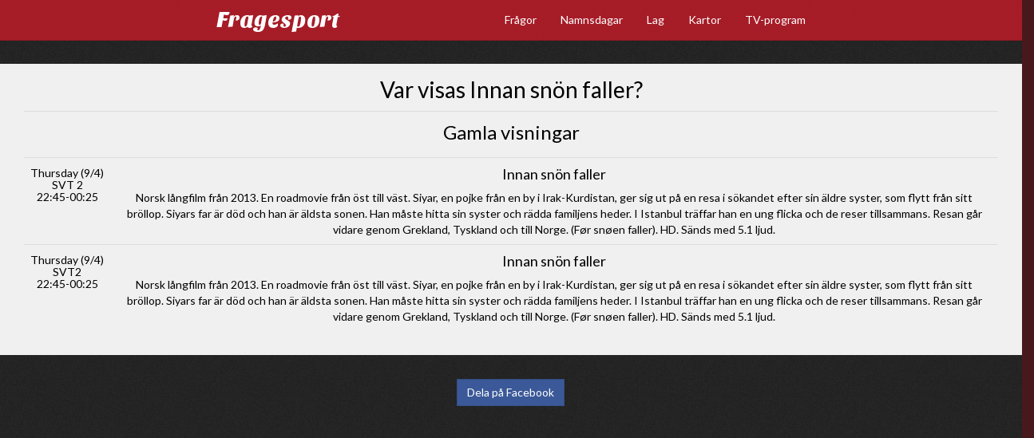

--- FILE ---
content_type: text/html; charset=UTF-8
request_url: https://www.fragesport.net/tv/103658-var-visas-innan-snon-faller
body_size: 8615
content:
<!DOCTYPE html>
<html lang="sv"><head>
            <title>Var visas Innan snön faller?</title>
                        <meta name="viewport" content="width=device-width, initial-scale=1.0">
        
    <meta charset="UTF-8">
    <meta http-equiv="content-language" content="sv">
    <meta http-equiv="X-UA-Compatible" content="IE=edge">
    <meta name="description" content="Hitta svaret på Fragesport.net! Var visas Innan snön faller?">
    <meta name="viewport" content="width=device-width, initial-scale=1.0">
    <meta name="google-site-verification" content="JaY1tKbeLddwDbdCA93YTPZJgb4w3dHxekZj8a3KzG4">
    <meta property="fb:admins" content="669172705" />
                    <style type="text/css">
            html{font-family:sans-serif;-ms-text-size-adjust:100%;-webkit-text-size-adjust:100%}body{margin:0}nav{display:block}a{background:transparent}h1{font-size:2em;margin:0.67em 0}small{font-size:80%}img{border:0}button,input{color:inherit;font:inherit;margin:0}button{overflow:visible}button{text-transform:none}button{-webkit-appearance:button;cursor:pointer}button::-moz-focus-inner,input::-moz-focus-inner{border:0;padding:0}input{line-height:normal}table{border-collapse:collapse;border-spacing:0}td{padding:0}@media print{*{text-shadow:none !important;color:#000 !important;background:transparent !important;box-shadow:none !important}a{text-decoration:underline}a[href]:after{content:" (" attr(href) ")"}a[href^="javascript:"]:after{content:""}tr,img{page-break-inside:avoid}img{max-width:100% !important}h2{orphans:3;widows:3}h2{page-break-after:avoid}.navbar{display:none}.label{border:1px solid #000}}*{-webkit-box-sizing:border-box;-moz-box-sizing:border-box;box-sizing:border-box}*:before,*:after{-webkit-box-sizing:border-box;-moz-box-sizing:border-box;box-sizing:border-box}html{font-size:62.5%;-webkit-tap-highlight-color:rgba(0, 0, 0, 0)}body{font-family:"Lato", "Helvetica Neue", Helvetica, Arial, sans-serif;font-size:14px;line-height:1.42857143;color:#333333;background-color:#ffffff}input,button{font-family:inherit;font-size:inherit;line-height:inherit}a{color:#777777;text-decoration:none}img{vertical-align:middle}h1,h2{font-family:inherit;font-weight:500;line-height:1.1;color:inherit}h1 small{font-weight:normal;line-height:1;color:#999999}h1,h2{margin-top:20px;margin-bottom:10px}h1 small{font-size:65%}h1{font-size:36px}h2{font-size:30px}small{font-size:85%}.text-center{text-align:center}ul{margin-top:0;margin-bottom:10px}.container{margin-right:auto;margin-left:auto;padding-left:15px;padding-right:15px}@media (min-width: 768px){.container{width:750px}}@media (min-width: 992px){.container{width:970px}}.row{margin-left:-15px;margin-right:-15px}.col-sm-12{position:relative;min-height:1px;padding-left:15px;padding-right:15px}@media (min-width: 768px){.col-sm-12{float:left}.col-sm-12{width:100%}}table{max-width:100%;background-color:transparent}.btn{display:inline-block;margin-bottom:0;font-weight:normal;text-align:center;vertical-align:middle;cursor:pointer;background-image:none;border:1px solid transparent;white-space:nowrap;padding:6px 12px;font-size:14px;line-height:1.42857143;border-radius:0px;-webkit-user-select:none;-moz-user-select:none;-ms-user-select:none;user-select:none}.btn-success{color:#ffffff;background-color:#5cb85c;border-color:#4cae4c}.btn-info{color:#ffffff;background-color:#d92433;border-color:#c3212e}.collapse{display:none}.nav{margin-bottom:0;padding-left:0;list-style:none}.nav > li{position:relative;display:block}.nav > li > a{position:relative;display:block;padding:10px 15px}.navbar{position:relative;min-height:50px;margin-bottom:20px;border:1px solid transparent}@media (min-width: 768px){.navbar{border-radius:0px}}@media (min-width: 768px){.navbar-header{float:left}}.navbar-collapse{max-height:340px;overflow-x:visible;padding-right:15px;padding-left:15px;border-top:1px solid transparent;box-shadow:inset 0 1px 0 rgba(255, 255, 255, 0.1);-webkit-overflow-scrolling:touch}@media (min-width: 768px){.navbar-collapse{width:auto;border-top:0;box-shadow:none}.navbar-collapse.collapse{display:block !important;height:auto !important;padding-bottom:0;overflow:visible !important}.navbar-fixed-top .navbar-collapse{padding-left:0;padding-right:0}}.container > .navbar-header,.container > .navbar-collapse{margin-right:-15px;margin-left:-15px}@media (min-width: 768px){.container > .navbar-header,.container > .navbar-collapse{margin-right:0;margin-left:0}}.navbar-fixed-top{position:fixed;right:0;left:0;z-index:1030}@media (min-width: 768px){.navbar-fixed-top{border-radius:0}}.navbar-fixed-top{top:0;border-width:0 0 1px}.navbar-brand{float:left;padding:15px 15px;font-size:18px;line-height:20px;height:50px}@media (min-width: 768px){.navbar > .container .navbar-brand{margin-left:-15px}}.navbar-toggle{position:relative;float:right;margin-right:15px;padding:9px 10px;margin-top:8px;margin-bottom:8px;background-color:transparent;background-image:none;border:1px solid transparent;border-radius:0px}.navbar-toggle .icon-bar{display:block;width:22px;height:2px;border-radius:1px}.navbar-toggle .icon-bar + .icon-bar{margin-top:4px}@media (min-width: 768px){.navbar-toggle{display:none}}.navbar-nav{margin:7.5px -15px}.navbar-nav > li > a{padding-top:10px;padding-bottom:10px;line-height:20px}@media (min-width: 768px){.navbar-nav{float:left;margin:0}.navbar-nav > li{float:left}.navbar-nav > li > a{padding-top:15px;padding-bottom:15px}.navbar-nav.navbar-right:last-child{margin-right:-15px}}@media (min-width: 768px){.navbar-right{float:right !important}}.navbar-default{background-color:rgba(173, 29, 41, 0.95);border-color:rgba(145, 24, 34, 0.95)}.navbar-default .navbar-brand{color:#ffffff}.navbar-default .navbar-nav > li > a{color:#ffffff}.navbar-default .navbar-nav > .active > a{color:#eeeeee;background-color:rgba(145, 24, 34, 0.95)}.navbar-default .navbar-toggle{border-color:#dddddd}.navbar-default .navbar-toggle .icon-bar{background-color:#dddddd}.navbar-default .navbar-collapse{border-color:rgba(145, 24, 34, 0.95)}.label{display:inline;padding:.2em .6em .3em;font-size:75%;font-weight:bold;line-height:1;color:#ffffff;text-align:center;white-space:nowrap;vertical-align:baseline;border-radius:.25em}.label-default{background-color:#999999}.container:before,.container:after,.row:before,.row:after,.nav:before,.nav:after,.navbar:before,.navbar:after,.navbar-header:before,.navbar-header:after,.navbar-collapse:before,.navbar-collapse:after{content:" ";display:table}.container:after,.row:after,.nav:after,.navbar:after,.navbar-header:after,.navbar-collapse:after{clear:both}h1,h2{margin-top:5px}

body{background:#47191d url([data-uri])}.container{width:auto}@media (min-width: 768px){.container{width:768px}}.navbar-brand{font-family:'Sansita One', cursive;font-size:2em}.wrap{background:#222222 url([data-uri]);padding-top:80px}@media (max-width: 767px){.wrap{margin-left:-20px;margin-right:-20px;padding-left:20px;padding-right:20px;padding-top:65px}}.row{margin-bottom:30px}.question_buttons{margin-bottom:-15px}.question_buttons a{margin-bottom:15px;margin-left:5px;margin-right:5px}.question{background-color:#f0f0f0;color:#000;padding:10px 30px}h1{font-size:2em;line-height:normal}h1 small.label{font-size:0.5em;vertical-align:4px;margin-right:5px}h2{font-size:2em}.search{background:#fff;min-height:80px}.search *{box-sizing:content-box}.search h2{font-size:13px;margin-bottom:-5px;padding:10px 15px 0;line-height:normal;border-top:0;margin-top:0}.search > div > div{background:0 !important;border:0 !important}@media (max-width: 767px){h1{font-size:20px}h2{font-size:20px}.row{margin-bottom:20px}.footer{margin-left:-20px;margin-right:-20px;padding-left:20px;padding-right:20px}.ad{margin-left:-10px;margin-right:-10px}}

.container-wide {
  width: 100% !important;
}
        </style>
                <!--[if lt IE 9]>
    <script src="https://oss.maxcdn.com/libs/html5shiv/3.7.0/html5shiv-printshiv.min.js"></script>
    <script src="https://oss.maxcdn.com/libs/respond.js/1.3.0/respond.min.js"></script>
<![endif]-->

                <script type="text/javascript">
        window.google_analytics_uacct = "UA-36034193-2";
        </script>
        <script>
          (function(i,s,o,g,r,a,m){i['GoogleAnalyticsObject']=r;i[r]=i[r]||function(){
          (i[r].q=i[r].q||[]).push(arguments)},i[r].l=1*new Date();a=s.createElement(o),
          m=s.getElementsByTagName(o)[0];a.async=1;a.src=g;m.parentNode.insertBefore(a,m)
          })(window,document,'script','//www.google-analytics.com/analytics.js','ga');

          ga('create', 'UA-36034193-2', 'fragesport.net');
          ga('send', 'pageview');
        </script>

        <script async src="//pagead2.googlesyndication.com/pagead/js/adsbygoogle.js"></script>
        <script>
          (adsbygoogle = window.adsbygoogle || []).push({
            google_ad_client: "ca-pub-8508559153014967",
            enable_page_level_ads: true
          });
        </script>
        </head>
<body>    <div id="fb-root"></div>
    <script>
      window.fbAsyncInit = function() {
        // init the FB JS SDK
        FB.init({
          appId      : '602543306432356',                        // App ID from the app dashboard
          channelUrl : '//www.fragesport.net/channel.html', // Channel file for x-domain comms
          status     : true,                                 // Check Facebook Login status
          xfbml      : true                                  // Look for social plugins on the page
        });

        FB.Event.subscribe('message.send', function(targetUrl) {
            ga('send', 'social', 'facebook', 'send', targetUrl);
        });
      };

      // Load the SDK asynchronously
      (function(d, s, id){
         var js, fjs = d.getElementsByTagName(s)[0];
         if (d.getElementById(id)) {return;}
         js = d.createElement(s); js.id = id;
         js.src = "//connect.facebook.net/sv_SE/all.js";
         fjs.parentNode.insertBefore(js, fjs);
       }(document, 'script', 'facebook-jssdk'));
    </script>

                    <nav class="navbar navbar-default navbar-fixed-top">
        <div class="container">
            <div class="navbar-header">
                <button type="button" class="navbar-toggle" data-toggle="collapse" data-target="#navbar-collapse-1">
                    <span class="icon-bar"></span>
                    <span class="icon-bar"></span>
                    <span class="icon-bar"></span>
                </button>
                <a class="navbar-brand" href="/">Fragesport</a>
            </div>
            <div class="collapse navbar-collapse" id="navbar-collapse-1">
                        
    
                    
        
    
    
    <ul class="navbar-nav navbar-right nav">
                <li class="first">            <a href="/">Frågor</a>                </li>

        <li>            <a href="/namnsdagar">Namnsdagar</a>                </li>

        <li>            <a href="/lag">Lag</a>                </li>

        <li>            <a href="/kartor">Kartor</a>                </li>

        <li class="last">            <a href="/tv">TV-program</a>                </li>


    </ul>

            </div>
        </div>
    </nav>
                    <div class="wrap">
            <div class="row">
        <div class="col-sm-12">
            <div class="question text-center">
                <h1>Var visas Innan snön faller?</h1>
                <table class="table">
                    <tbody>
                                                                                                            <tr>
                                    <td colspan="3"><h3>Gamla visningar</h3></td>
                                </tr>
                                                        <tr>
                                <td><h5>Thursday&nbsp;(9/4)<br>SVT 2<br>22:45-00:25</h5></td>
                                <td>
                                    <h4>Innan snön faller</h4>
                                    Norsk långfilm från 2013. En roadmovie från öst till väst. Siyar, en pojke från en by i Irak-Kurdistan, ger sig ut på en resa i sökandet efter sin äldre syster, som flytt från sitt bröllop. Siyars far är död och han är äldsta sonen. Han måste hitta sin syster och rädda familjens heder. I Istanbul träffar han en ung flicka och de reser tillsammans. Resan går vidare genom Grekland, Tyskland och till Norge. (Før snøen faller). HD. Sänds med 5.1 ljud.
                                </td>
                            </tr>
                                                                                <tr>
                                <td><h5>Thursday&nbsp;(9/4)<br>SVT2<br>22:45-00:25</h5></td>
                                <td>
                                    <h4>Innan snön faller</h4>
                                    Norsk långfilm från 2013. En roadmovie från öst till väst. Siyar, en pojke från en by i Irak-Kurdistan, ger sig ut på en resa i sökandet efter sin äldre syster, som flytt från sitt bröllop. Siyars far är död och han är äldsta sonen. Han måste hitta sin syster och rädda familjens heder. I Istanbul träffar han en ung flicka och de reser tillsammans. Resan går vidare genom Grekland, Tyskland och till Norge. (Før snøen faller). HD. Sänds med 5.1 ljud.
                                </td>
                            </tr>
                                            </tbody>
                </table>
            </div>
        </div>
    </div>

    <div class="row">
        <div class="col-sm-8 col-sm-offset-2">
            <div class="question_buttons text-center">
                <a class="btn btn-large btn-facebook" href="#" data-facebook-share="true" data-link-type="facebook">
    Dela på Facebook <i class="icon-share-alt icon-white"></i>
</a>
            </div>
        </div>
    </div>
                    <div class="container container-wide">
    <div class="row ad">
        <div class="col-sm-12 text-center">
                            
<script async src="//pagead2.googlesyndication.com/pagead/js/adsbygoogle.js"></script>
<!-- Kvora.se Responsive -->
<ins class="adsbygoogle kvorase-responsive"
     style="display:block"
     data-ad-format="auto"
     data-ad-client="ca-pub-8508559153014967"
     data-ad-slot="6733093939"></ins>
<script>
(adsbygoogle = window.adsbygoogle || []).push({});
</script>

                    </div>
    </div>
</div>
                <div class="container">
            <div class="row">
                <div class="col-sm-12">
                    <div class="search">
                        <h2>Sök efter svar, lag, matcher, namnsdagar och platser</h2>
                        <script>
  (function() {
    var cx = '004744347732674039772:e_xpquz40ku';
    var gcse = document.createElement('script');
    gcse.type = 'text/javascript';
    gcse.async = true;
    gcse.src = (document.location.protocol == 'https:' ? 'https:' : 'http:') +
        '//www.google.com/cse/cse.js?cx=' + cx;
    var s = document.getElementsByTagName('script')[0];
    s.parentNode.insertBefore(gcse, s);
  })();
</script>
<gcse:search></gcse:search>
                    </div>
                </div>
            </div>
        </div>
    </div>
                    <div class="footer">
        <div class="container container-wide">
            <div class="row ad">
                <div class="col-sm-12 text-center">
                                            
<script async src="//pagead2.googlesyndication.com/pagead/js/adsbygoogle.js"></script>
<!-- Kvora.se Responsive Bottom -->
<ins class="adsbygoogle kvorase-responsive-bottom"
     style="display:block"
     data-ad-format="auto"
     data-ad-client="ca-pub-8508559153014967"
     data-ad-slot="8870805138"></ins>
<script>
(adsbygoogle = window.adsbygoogle || []).push({});
</script>

                                    </div>
            </div>
        </div>
        <div class="container">
                <div class="row">
    <div class="col-sm-8 col-sm-offset-2">
        <div class="related">
            <h3><a href="/tv">TV-program</a></h3>

                            <p><a href="/tv/10605-vilken-kanal-visar-nar-loverne-uddeler-kokkehuer">Vilken kanal visar Når løverne uddeler kokkehuer? <i class="icon-chevron-right icon-white"></i></a></p>
                            <p><a href="/tv/10606-vilken-kanal-visar-hairy-bikers-mors-mad-er-den-bedste">Vilken kanal visar Hairy Bikers : Mors mad er den bedste? <i class="icon-chevron-right icon-white"></i></a></p>
                            <p><a href="/tv/10607-vilken-kanal-visar-price-inviterer-martin-lidegaard">Vilken kanal visar Price inviterer - Martin Lidegaard? <i class="icon-chevron-right icon-white"></i></a></p>
                            <p><a href="/tv/10608-vilken-kanal-visar-dr2s-ark-var-utroskab-en-god-ide">Vilken kanal visar DR2s ARK - Var utroskab en god idé?? <i class="icon-chevron-right icon-white"></i></a></p>
                            <p><a href="/tv/10609-vilken-kanal-visar-javel-hr-minister-special">Vilken kanal visar Javel, hr. minister - special? <i class="icon-chevron-right icon-white"></i></a></p>
                    </div>
    </div>
</div>

            <div class="row">
                <div class="col-sm-6 col-sm-offset-3 text-center about">
                    <a href="/cdn-cgi/l/email-protection#c3a9a6adb0e3a2b7e3a4b1aca7b7e3a7acb7e3b0a6">
                        <i class="icon-info-sign"></i> QuizQuizGo is a GRODT project
                    </a>
                </div>
            </div>
            <div class="row">
                <div class="col-sm-6 col-sm-offset-3 text-center links">
                    <a target="_blank" href="https://www.fragesport.net/">Fragesport.net</a>
                    |
                    <a target="_blank" href="http://www.quizquizgo.com/">QuizQuizGo.com</a>
                    |
                    <a target="_blank" href="http://www.xn--varrjag-7wa.se/">Var är jag?</a>
                </div>
            </div>
        </div>
    </div>

                        <noscript id="deferred-styles">
                    <link type="text/css" rel="stylesheet" href="/css/f861460-1f87668.css">
        
                                    <link type="text/css" rel="stylesheet" href="/css/c9dff90-6221e77.css">
                        </noscript>

            <script data-cfasync="false" src="/cdn-cgi/scripts/5c5dd728/cloudflare-static/email-decode.min.js"></script><script src="/js/adb4c53-43b5ab3.js" async></script>
    
<script defer src="https://static.cloudflareinsights.com/beacon.min.js/vcd15cbe7772f49c399c6a5babf22c1241717689176015" integrity="sha512-ZpsOmlRQV6y907TI0dKBHq9Md29nnaEIPlkf84rnaERnq6zvWvPUqr2ft8M1aS28oN72PdrCzSjY4U6VaAw1EQ==" data-cf-beacon='{"version":"2024.11.0","token":"40481e3b41274778b230759aadcbace7","r":1,"server_timing":{"name":{"cfCacheStatus":true,"cfEdge":true,"cfExtPri":true,"cfL4":true,"cfOrigin":true,"cfSpeedBrain":true},"location_startswith":null}}' crossorigin="anonymous"></script>
</body>
</html>


--- FILE ---
content_type: text/html; charset=utf-8
request_url: https://www.google.com/recaptcha/api2/aframe
body_size: 95
content:
<!DOCTYPE HTML><html><head><meta http-equiv="content-type" content="text/html; charset=UTF-8"></head><body><script nonce="YoPwF0WN989sHToMhcazOg">/** Anti-fraud and anti-abuse applications only. See google.com/recaptcha */ try{var clients={'sodar':'https://pagead2.googlesyndication.com/pagead/sodar?'};window.addEventListener("message",function(a){try{if(a.source===window.parent){var b=JSON.parse(a.data);var c=clients[b['id']];if(c){var d=document.createElement('img');d.src=c+b['params']+'&rc='+(localStorage.getItem("rc::a")?sessionStorage.getItem("rc::b"):"");window.document.body.appendChild(d);sessionStorage.setItem("rc::e",parseInt(sessionStorage.getItem("rc::e")||0)+1);localStorage.setItem("rc::h",'1768663594895');}}}catch(b){}});window.parent.postMessage("_grecaptcha_ready", "*");}catch(b){}</script></body></html>

--- FILE ---
content_type: text/css
request_url: https://www.fragesport.net/css/c9dff90-6221e77.css
body_size: 3991
content:
body{background:#47191d url([data-uri])}.container{width:auto}@media (min-width: 768px){.container{width:768px}}.container-wide{width:100% !important}.navbar-brand{font-family:'Sansita One', cursive;font-size:2em}.wrap{background:#222222 url([data-uri]);padding-top:80px}@media (max-width: 767px){.wrap{margin-left:-20px;margin-right:-20px;padding-left:20px;padding-right:20px;padding-top:65px}}.row{margin-bottom:30px}.question_buttons{margin-bottom:-15px}.question_buttons a{margin-bottom:15px;margin-left:5px;margin-right:5px}.thanks .btn-block,.meta .btn-block,.share .btn-block{margin-left:auto;margin-right:auto;float:none;max-width:270px}.thanks p{color:#666}.question{background-color:#f0f0f0;color:#000;padding:10px 30px}.map_question{text-align:center}.row.team{margin-bottom:0}.match{background-color:#fff;padding:5px 15px 10px 15px;margin-bottom:30px}.related{color:#999;padding:10px 20px 20px}.related a{color:#ddd;text-decoration:none}.related a:hover{color:#fff;text-decoration:none}.related small{color:#999;font-size:12px}.ad div div{margin:0 auto}h1{font-size:2em;line-height:normal}h1 small.label{font-size:0.5em;vertical-align:4px;margin-right:5px}h2{font-size:2em}h2 small.label{font-size:0.5em;vertical-align:4px;margin-right:5px}.about{margin-top:20px}.about a{background-color:#fff;display:inline-block;padding-left:8px;padding-right:8px;font-family:"courier new", monospace;font-size:14px;color:#000}.about a:hover{text-decoration:none}#map-canvas{width:100%;height:400px;background-color:rgba(255, 255, 255, 0.2)}.search{background:#fff;min-height:80px}.search *{box-sizing:content-box}.search h2{font-size:13px;margin-bottom:-5px;padding:10px 15px 0;line-height:normal;border-top:0;margin-top:0}.search > div > div{background:0 !important;border:0 !important}.footer .ad{margin-top:20px}@media (max-width: 767px){h1{font-size:20px}h2{font-size:20px}h2 small{color:#666;font-size:14px}.meta .btn-block,.thanks .btn-block{max-width:160px}.share .btn-block{max-width:210px}.row{margin-bottom:20px}.footer{margin-left:-20px;margin-right:-20px;padding-left:20px;padding-right:20px}.row.map{margin-left:-20px;margin-right:-20px;margin-top:0px}#map-canvas{height:320px}.match{margin-bottom:20px}.ad{margin-left:-10px;margin-right:-10px}}.btn-facebook{color:#ffffff;background-color:#3b5998;border-color:#344e86}.btn-facebook:hover,.btn-facebook:focus,.btn-facebook:active,.btn-facebook.active,.open .dropdown-toggle.btn-facebook{color:#ffffff;background-color:#30487b;border-color:#23345a}.btn-facebook:active,.btn-facebook.active,.open .dropdown-toggle.btn-facebook{background-image:none}.btn-facebook.disabled,.btn-facebook[disabled],fieldset[disabled] .btn-facebook,.btn-facebook.disabled:hover,.btn-facebook[disabled]:hover,fieldset[disabled] .btn-facebook:hover,.btn-facebook.disabled:focus,.btn-facebook[disabled]:focus,fieldset[disabled] .btn-facebook:focus,.btn-facebook.disabled:active,.btn-facebook[disabled]:active,fieldset[disabled] .btn-facebook:active,.btn-facebook.disabled.active,.btn-facebook[disabled].active,fieldset[disabled] .btn-facebook.active{background-color:#3b5998;border-color:#344e86}.btn-facebook .badge{color:#3b5998;background-color:#ffffff}

--- FILE ---
content_type: text/plain
request_url: https://www.google-analytics.com/j/collect?v=1&_v=j102&a=255718088&t=pageview&_s=1&dl=https%3A%2F%2Fwww.fragesport.net%2Ftv%2F103658-var-visas-innan-snon-faller&ul=en-us%40posix&dt=Var%20visas%20Innan%20sn%C3%B6n%20faller%3F&sr=1280x720&vp=1280x720&_u=IEBAAAABAAAAACAAI~&jid=464117283&gjid=1607094934&cid=1682755643.1768663593&tid=UA-36034193-2&_gid=255269195.1768663593&_r=1&_slc=1&z=1739395085
body_size: -451
content:
2,cG-DWZ9W8C0MY